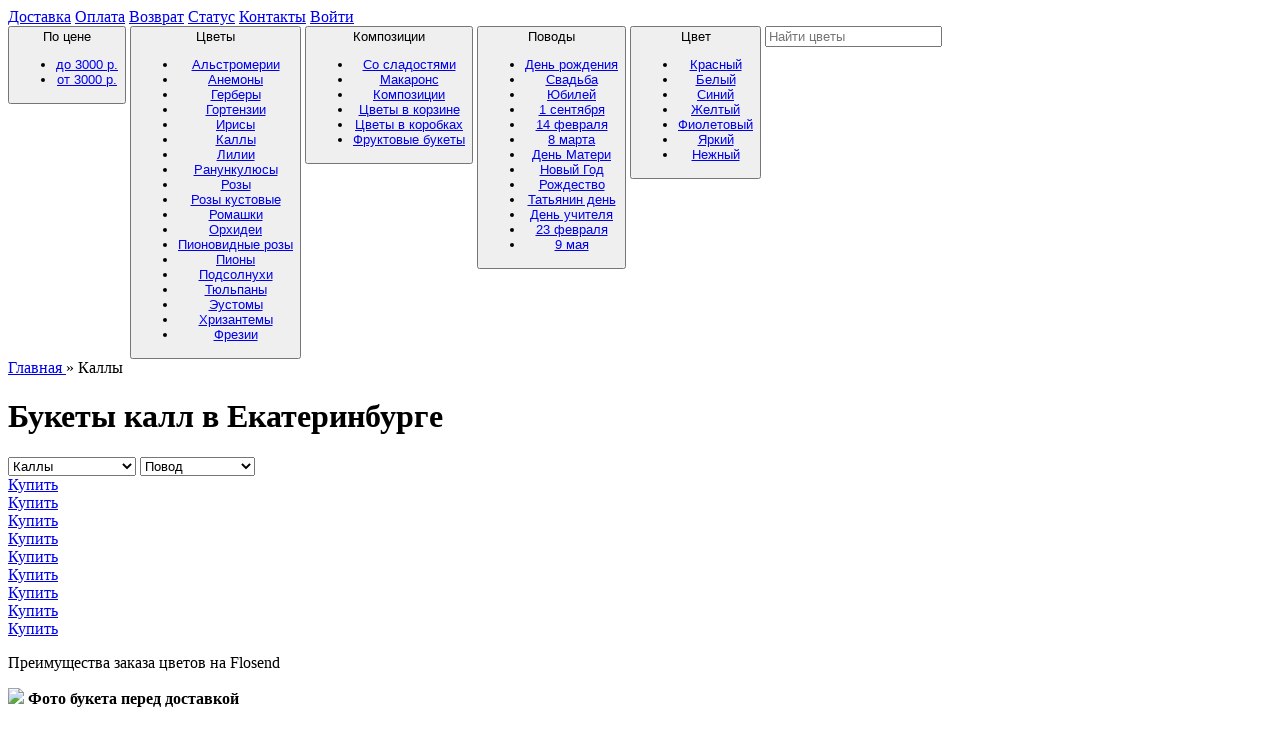

--- FILE ---
content_type: text/html; charset=utf-8
request_url: https://ekaterinburg.flosend.ru/callas/
body_size: 6775
content:
<!DOCTYPE html>
<html dir="ltr" lang="ru">
<head>
	<meta charset="UTF-8" />
	
			<title>Каллы в Екатеринбурге: купить букет из калл с доставкой, заказать на Flosend</title>
	
			<meta name="description" content="Купить букет цветов из свежих калл в Екатеринбурге по низкой цене в интернет-магазине Flosend с бесплатной, бесконтактной доставкой" />
		<meta name="viewport" content="width=device-width, initial-scale=1.0" />
	<meta http-equiv="X-UA-Compatible" content="IE=edge" />
	<meta name="yandex-verification" content="2bf49f96801d611f" />
	<meta name="google-site-verification" content="Z-r96pDfo76RtVb539AYz0_7XYOeT66NSx7SEkz0vjc" />
	<link rel="shortcut icon" href="favicon.ico" />
	<!--[if IE]>
	<script src="https://html5shiv.googlecode.com/svn/trunk/html5.js"></script>
	<link rel="stylesheet" href="/catalog/view/theme/new/css/ie-style.css" />
	<![endif]-->


	<base href="https://ekaterinburg.flosend.ru/" />

	
	
	<script rel="preload" as="script" src="catalog/view/theme/new/js/jquery.min.js" onload="this.onload=null;this.rel='script'"></script>
	<script rel="preload" as="script" src="catalog/view/theme/new/js/common.js" onload="this.onload=null;this.rel='script'"></script>
	<script type="text/javascript" src="https://securepayments.sberbank.ru/payment/docsite/_prod/assets/js/ipay.js"></script>
  	<script type="text/javascript">
	    var ipay = new IPAY({
	      api_token : "fsqvl5o5snpl41l6gup6lbuto8"
	    });
  	</script>

  	<script type="application/ld+json">
[{
  "@context": "http://schema.org",
  "@type": "Florist",
  "name": "Каллы в Екатеринбурге: купить букет из калл с доставкой, заказать на Flosend",
  "description": "Купить букет цветов из свежих калл в Екатеринбурге по низкой цене в интернет-магазине Flosend с бесплатной, бесконтактной доставкой",
  "url": "https://ekaterinburg.flosend.ru/",
  "logo": "https://ekaterinburg.flosend.ru/catalog/view/theme/default_gorizontal_menu/img/logo.png",
  "openingHours": "Mo-Su 0:00-24:00",
  "image": "https://ekaterinburg.flosend.ru/image/data/flowers/55.jpg",
  "telephone": "+7 800 700 08 76",
  "priceRange": "от 899 руб",
  "sameAs": [
    "https://instagram.com/flosendru",
    "https://www.facebook.com/flosend",
    "https://vk.com/flosend"
  ],
  "potentialAction": {
    "@type": "SearchAction",
    "target": "https://ekaterinburg.flosend.ru/search/?filter_name={search_term}",
    "query-input": "required name=search_term"
  },
  "contactPoint": {
    "@type": "ContactPoint",
    "name": "Многоканальная линия",
    "telephone": "+7 800 700 08 76",
    "email": "ekb@flosend.ru",
    "contactType": "customer service"
  },
  "address": {
    "@type": "PostalAddress",
    "addressLocality": "Россия, Екатеринбург",
    "streetAddress": [
            "Малышева, 30"
    ]
  }
  }]
</script>
</head>
<body>
	<div class="top_line"  itemscope itemtype="http://schema.org/Place">
		<div class="content row">
			<div class="col-md-6">
				<!--<a rel="nofollow" href="/about/">О нас</a>-->
				<a rel="nofollow" href="/delivery/">Доставка</a>
				<a rel="nofollow" href="/payment/">Оплата</a>
				<a rel="nofollow" href="/vozvrat/">Возврат</a>
				<a rel="nofollow" href="/status/">Статус</a>
				<a rel="nofollow" href="/contacts/">Контакты</a>
										<a rel="nofollow" href="/login/" class="login">Войти</a>
							</div>
			<!--<div class="col-md-4">
				<span itemprop="address">Екатеринбург, Малышева, 30</span>
				<meta itemprop="name" content="Каллы в Екатеринбурге: купить букет из калл с доставкой, заказать на Flosend">
				<meta itemprop="telephone" content="+7 800 700 08 76">
				
			
				
			</div>-->
		</div>
	</div>
	<header>
		<!--<div class="info">
			<div class="col-md-2 col-xs-2 col-sm-2">
				<a href="">
					<img src="/catalog/view/theme/new/img/logo.png"/>
					<img src="/catalog/view/theme/default_gorizontal_menu/img/logo_small.png" class="small">
				</a>
			</div>-->
			<!--<div class="col-md-3 col-xs-3 col-sm-3 city">
				Ваш город: <span>Екатеринбург</span>
				<div class="hidden">ekaterinburg.flosend.ru</div>
				<div class="hidden cities">-->
				  <!--  					    <a rel="nofollow" href="/" class="main">Екатеринбург</a>
				    -->
					<!--					    <a rel="nofollow" href="https://flosend.ru/">Москва</a>
										    					<a rel="nofollow" href="https://sankt-peterburg.flosend.ru/">Санкт-Петербург</a>
										    					<a rel="nofollow" href="https://kazan.flosend.ru/">Казань</a>
										    					<a rel="nofollow" href="https://novosibirsk.flosend.ru/">Новосибирск</a>
										    					<a rel="nofollow" href="https://naberezhnye-chelny.flosend.ru/">Набережные Челны</a>
										    					<a rel="nofollow" href="https://volgograd.flosend.ru/">Волгоград</a>
				       
					    					<a rel="nofollow" href="https://krasnodar.flosend.ru/">Краснодар</a>
										    					<a rel="nofollow" href="https://saratov.flosend.ru/">Саратов</a>
										    					<a rel="nofollow" href="https://tyumen.flosend.ru/">Тюмень</a>
										    					<a rel="nofollow" href="https://tlt.flosend.ru/">Тольятти</a>
										    					<a rel="nofollow" href="https://rostov-na-donu.flosend.ru/">Ростов-на-Дону</a>
										    					<a rel="nofollow" href="https://ufa.flosend.ru/">Уфа</a>
										    					<a rel="nofollow" href="https://krasnoyarsk.flosend.ru/">Красноярск</a>
										    					<a rel="nofollow" href="https://perm.flosend.ru/">Пермь</a>
										    					<a rel="nofollow" href="https://voronezh.flosend.ru/">Воронеж</a>
															    					<a rel="nofollow" href="https://nizhny-novgorod.flosend.ru/">Нижний Новгород</a>
										    					<a rel="nofollow" href="https://chelyabinsk.flosend.ru/">Челябинск</a>
				    					    					<a rel="nofollow" href="https://omsk.flosend.ru/">Омск</a>
										    					<a rel="nofollow" href="https://samara.flosend.ru/">Самара</a>
									</div>
			</div>-->
			<!--<div class="col-md-4 phone col-xs-4">
				<a href="tel:88007000876">8 800 7000 876</a>
				<!--<button>Заказать звонок</button>-->
			<!--</div>
			<div class="col-md-3 cart col-xs-3">
				<img src="/catalog/view/theme/new/img/shopping-cart.svg"/>
				<span>Корзина</span>
				<span class="bold">Сумма: 0 ₽</span>
			</div>
		</div>-->
		<div class="menu">
				
	<button type="button" data-target="cena">
	  	По цене <span class="glyphicon glyphicon-chevron-down"></span>
	  	<div id="cena" class="collapse">
			<ul>
			    <!--<li>
					<a href="https://ekaterinburg.flosend.ru/buket-do-1000-rub/" class="">до 1000 р.</a>
				</li>-->
				<!--<li>
					<a href="https://ekaterinburg.flosend.ru/buket-do-2000-rub/" class="">до 2000 р.</a>
				</li>-->
				<li>
					<a href="https://ekaterinburg.flosend.ru/buket-ot-1500-do-3000-rub/" class="">до 3000 р.</a>
				</li>
				<li>
					<a href="https://ekaterinburg.flosend.ru/buket-ot-3000-rub/" class="">от 3000 р.</a>
				</li>
			</ul>
		</div>
	</button>

	<button type="button" data-target="catalog">
	  	Цветы <span class="glyphicon glyphicon-chevron-down"></span>
	  	<div id="catalog" class="collapse">
			<ul>
				<li>
					<a href="https://ekaterinburg.flosend.ru/alstromeriya/" class="">Альстромерии</a>
				</li>
				<li>
					<a href="https://ekaterinburg.flosend.ru/anemony/" class="">Анемоны</a>
				</li>
				<li>
					<a href="https://ekaterinburg.flosend.ru/gerbery/" class="">Герберы</a>
				</li>
				<li>
					<a href="https://ekaterinburg.flosend.ru/hydrangeas/" class="">Гортензии</a>
				</li>
				<li>
					<a href="https://ekaterinburg.flosend.ru/irisy/" class="">Ирисы</a>
				</li>
				<li>
					<a href="https://ekaterinburg.flosend.ru/callas/" class="">Каллы</a>
				</li>
				<li>
					<a href="https://ekaterinburg.flosend.ru/lilii/" class="">Лилии</a>
				</li>
				<li>
					<a href="https://ekaterinburg.flosend.ru/ranunkulyus/" class="">Ранункулюсы</a>
				</li>
				<li>
					<a href="https://ekaterinburg.flosend.ru/roses/" class="">Розы</a>
				</li>
				<li>
					<a href="https://ekaterinburg.flosend.ru/roza-kustovaya/" class="">Розы кустовые</a>
				</li>
				<li>
					<a href="https://ekaterinburg.flosend.ru/romashki/" class="">Ромашки</a>
				</li>
				<li>
					<a href="https://ekaterinburg.flosend.ru/orchid/" class="">Орхидеи</a>
				</li>
				<li>
					<a href="https://ekaterinburg.flosend.ru/pionovidnyh-roz/" class="">Пионовидные розы</a>
				</li>
				<li>
					<a href="https://ekaterinburg.flosend.ru/pion/" class="">Пионы</a>
				</li>
				<li>
					<a href="https://ekaterinburg.flosend.ru/podsolnuhi/" class="">Подсолнухи</a>
				</li>
				<li>
					<a href="https://ekaterinburg.flosend.ru/tulpani/" class="">Тюльпаны</a>
				</li>
				<li>
					<a href="https://ekaterinburg.flosend.ru/ehustoma/" class="">Эустомы</a>
				</li>
				<li>
					<a href="https://ekaterinburg.flosend.ru/chrysanthemums/" class="">Хризантемы</a>
				</li>
				<li>
					<a href="https://ekaterinburg.flosend.ru/frezii/" class="">Фрезии</a>
				</li>
			</ul>
		</div>
	</button>
	
	<button type="button" data-target="composition">
	  	Композиции <span class="glyphicon glyphicon-chevron-down"></span>
	  	<div id="composition" class="collapse">
			<ul>
			    <li>
					<a href="https://ekaterinburg.flosend.ru/korobka-s-cvetami-i-sladostyami/" class="">Со сладостями</a>
				</li>
				<li>
					<a href="https://ekaterinburg.flosend.ru/makarons/" class="">Макаронс</a>
				</li>
				<li>
					<a href="https://ekaterinburg.flosend.ru/arrangements/" class="">Композиции</a>
				</li>
				<li>
					<a href="https://ekaterinburg.flosend.ru/basket/" class="">Цветы в корзине</a>
				</li>
				<li>
					<a href="https://ekaterinburg.flosend.ru/cvety-v-korobkah/" class="">Цветы в коробках</a>
				</li>
				<li>
					<a href="https://ekaterinburg.flosend.ru/fruktovye-bukety/" class="">Фруктовые букеты</a>
				</li>
			</ul>
		</div>
	</button>
	
	
	<button type="button" data-target="povody">
	  	Поводы <span class="glyphicon glyphicon-chevron-down"></span>
	  	<div id="povody" class="collapse">
			<ul>
				<li>
					<a href="https://ekaterinburg.flosend.ru/birthday/" class="">День рождения</a>
				</li>
				<li>
					<a href="https://ekaterinburg.flosend.ru/wedding/" class="">Свадьба</a>
				</li>
				<li>
					<a href="https://ekaterinburg.flosend.ru/anniversary/" class="">Юбилей</a>
				</li>
				<li>
					<a href="https://ekaterinburg.flosend.ru/september1/" class="">1 сентября</a>
				</li>
				<li>
					<a href="https://ekaterinburg.flosend.ru/february-14th/" class="">14 февраля</a>
				</li>
				<li>
					<a href="https://ekaterinburg.flosend.ru/flowers-for-march-8/" class="">8 марта</a>
				</li>
				<li>
					<a href="https://ekaterinburg.flosend.ru/mothers-day/" class="">День Матери</a>
				</li>
				<li>
					<a href="https://ekaterinburg.flosend.ru/new-year/" class="">Новый Год</a>
				</li>
				<li>
					<a href="https://ekaterinburg.flosend.ru/christmas/" class="">Рождество</a>
				</li>
				<li>
					<a href="https://ekaterinburg.flosend.ru/tatyanas-day/" class="">Татьянин день</a>
				</li>

				<li>
					<a href="https://ekaterinburg.flosend.ru/teacher-day/" class="">День учителя</a>
				</li>
				<li>
					<a href="https://ekaterinburg.flosend.ru/february-23/" class="">23 февраля</a>
				</li>
				<li>
					<a href="https://ekaterinburg.flosend.ru/may-9/" class="">9 мая</a>
				</li>
			</ul>
		</div>
	</button>
	
	<!--<button type="button"  data-target="razmer">
	  	Размер <span class="glyphicon glyphicon-chevron-down"></span>
	  	<div id="razmer" class="collapse">
			<ul>
				<li>
					<a href="https://ekaterinburg.flosend.ru/malenkij/" class="">Маленький</a>
				</li>
				<li>
					<a href="https://ekaterinburg.flosend.ru/srednij/" class="">Средний</a>
				</li>
				<li>
					<a href="https://ekaterinburg.flosend.ru/bolshoj-buket/" class="">Большой</a>
				</li>
			</ul>
		</div>
	</button>-->
	
	<button type="button" data-target="cveta">
	  	Цвет <span class="glyphicon glyphicon-chevron-down"></span>
	  	<div id="cveta" class="collapse">
			<ul class="cveta-menu menu">
				<li>
					<a href="https://ekaterinburg.flosend.ru/krasnyj/" class="red">Красный</a>
				</li>
				<li>
					<a href="https://ekaterinburg.flosend.ru/belyj/" class="white">Белый</a>
				</li>
				<li>
					<a href="https://ekaterinburg.flosend.ru/sinij/" class="blue">Синий</a>
				</li>
				<li>
					<a href="https://ekaterinburg.flosend.ru/zheltyj/" class="yellow">Желтый</a>
				</li>
				<li>
					<a href="https://ekaterinburg.flosend.ru/fioletovyj/" class="purple">Фиолетовый</a>
				</li>
				<li>
					<a href="https://ekaterinburg.flosend.ru/yarkij/" class="yarkij">Яркий</a>
				</li>
				<li>
					<a href="https://ekaterinburg.flosend.ru/nezhnyj/" class="nejniy">Нежный</a>
				</li>
			</ul>
		</div>
	</button>
	
			
			<input type="text" id="prependedInputSearch" placeholder="Найти цветы" />
		</div>
			</header>




	<content>
		<div class="">
			<div id="container" class="container-fluid cat_tov">
				<div class="">
					<div class="breadcrumbs">
																														<a href="https://ekaterinburg.flosend.ru/">
										Главная									</a>
																					 &raquo; 																	Каллы																			</div>
				</div>
				<div class="row">
					<div class="col-md-12 popular-items">
						<div class="title">
							<h1>
								Букеты калл в Екатеринбурге							</h1>
						</div>
						<div class="clearfix"></div>
							
													<div class="filters">
								<select name="forma" onchange="location = this.value;">
									<option>Каталог</option>
									<option value="https://ekaterinburg.flosend.ru/alstromeriya/" >Альстромерии</option>
									<option value="https://ekaterinburg.flosend.ru/anemony/" >Анемоны</option>
									<option value="https://ekaterinburg.flosend.ru/hydrangeas/" >Гортензии</option>
									<option value="https://ekaterinburg.flosend.ru/gerbery/" >Герберы</option>
									<option value="https://ekaterinburg.flosend.ru/irisy/" >Ирисы</option>
									<option value="https://ekaterinburg.flosend.ru/callas/" selected>Каллы</option>
									<option value="https://ekaterinburg.flosend.ru/lilii/" >Лилии</option>
									<option value="https://ekaterinburg.flosend.ru/orchid/" >Орхидеи</option>
									<option value="https://ekaterinburg.flosend.ru/ranunkulyus/" >Ранункулюсы</option>
									<option value="https://ekaterinburg.flosend.ru/roses/" >Розы</option>
									<option value="https://ekaterinburg.flosend.ru/roza-kustovaya/" >Розы кустовые</option>
									<option value="https://ekaterinburg.flosend.ru/romashki/" >Ромашки</option>
									<option value="https://ekaterinburg.flosend.ru/pionovidnyh-roz/" >Пионовидные роз</option>
									<option value="https://ekaterinburg.flosend.ru/pion/" >Пионы</option>
									<option value="https://ekaterinburg.flosend.ru/podsolnuhi/" >Подсолнухи</option>
									<option value="https://ekaterinburg.flosend.ru/tulpani/" >Тюльпаны</option>
									<option value="https://ekaterinburg.flosend.ru/ehustoma/" >Эустомы</option>
									<option value="https://ekaterinburg.flosend.ru/chrysanthemums/" >Хризантемы</option>
									<option value="https://ekaterinburg.flosend.ru/frezii/" >Фрезии</option>
								</select>
								<select name="forma" onchange="location = this.value;">
									<option value="#">Повод</option>
									<option value="https://ekaterinburg.flosend.ru/birthday/" >День рождения</option>
									<option value="https://ekaterinburg.flosend.ru/wedding/" >Свадьба</option>
									<option value="https://ekaterinburg.flosend.ru/anniversary/" >Юбилей</option>
									<option value="https://ekaterinburg.flosend.ru/september1/" >1 сентября</option>
									<option value="https://ekaterinburg.flosend.ru/february-14th/" >14 февраля</option>
									<option value="https://ekaterinburg.flosend.ru/flowers-for-march-8/" >8 марта</option>
									<option value="https://ekaterinburg.flosend.ru/mothers-day/" >День Матери</option>
									<option value="https://ekaterinburg.flosend.ru/new-year/" >Новый Год</option>
									<option value="https://ekaterinburg.flosend.ru/christmas/" >Рождество</option>
									<option value="https://ekaterinburg.flosend.ru/tatyanas-day/" >Татьянин день</option>
									<option value="https://ekaterinburg.flosend.ru/teacher-day/" >День учителя</option>
									<option value="https://ekaterinburg.flosend.ru/february-23/" >23 февраля</option>
									<option value="https://ekaterinburg.flosend.ru/may-9/" >9 мая</option>
								</select>
															    							</div>
						<div id="ContentItems">
							<div class="row">
																											<div class="col-md-3 col-sm-6 col-xs-6 col-xxs-12 item" itemscope itemtype='http://schema.org/Offer'>
    										
											<div class="cover">
    											<a href="https://ekaterinburg.flosend.ru/buket-15-oranjevyh-kall/">
    																								    <span class="order">Купить</span>
												    </a>
											</div>
    											
										</div>
										
																			<div class="col-md-3 col-sm-6 col-xs-6 col-xxs-12 item" itemscope itemtype='http://schema.org/Offer'>
    										
											<div class="cover">
    											<a href="https://ekaterinburg.flosend.ru/buket-7-kremovykh-kall/">
    																								    <span class="order">Купить</span>
												    </a>
											</div>
    											
										</div>
										
																			<div class="col-md-3 col-sm-6 col-xs-6 col-xxs-12 item" itemscope itemtype='http://schema.org/Offer'>
    										
											<div class="cover">
    											<a href="https://ekaterinburg.flosend.ru/buket-9-rozovykh-kall/">
    																								    <span class="order">Купить</span>
												    </a>
											</div>
    											
										</div>
										
																			<div class="col-md-3 col-sm-6 col-xs-6 col-xxs-12 item" itemscope itemtype='http://schema.org/Offer'>
    										
											<div class="cover">
    											<a href="https://ekaterinburg.flosend.ru/buket-chyornye-kally/">
    																								    <span class="order">Купить</span>
												    </a>
											</div>
    											
										</div>
										
																			<div class="col-md-3 col-sm-6 col-xs-6 col-xxs-12 item" itemscope itemtype='http://schema.org/Offer'>
    										
											<div class="cover">
    											<a href="https://ekaterinburg.flosend.ru/buket-belykh-kall-irisov/">
    																								    <span class="order">Купить</span>
												    </a>
											</div>
    											
										</div>
										
																			<div class="col-md-3 col-sm-6 col-xs-6 col-xxs-12 item" itemscope itemtype='http://schema.org/Offer'>
    										
											<div class="cover">
    											<a href="https://ekaterinburg.flosend.ru/buket-kall-belykh-khrizantem/">
    																								    <span class="order">Купить</span>
												    </a>
											</div>
    											
										</div>
										
																			<div class="col-md-3 col-sm-6 col-xs-6 col-xxs-12 item" itemscope itemtype='http://schema.org/Offer'>
    										
											<div class="cover">
    											<a href="https://ekaterinburg.flosend.ru/buket-kall-irisov/">
    																								    <span class="order">Купить</span>
												    </a>
											</div>
    											
										</div>
										
																			<div class="col-md-3 col-sm-6 col-xs-6 col-xxs-12 item" itemscope itemtype='http://schema.org/Offer'>
    										
											<div class="cover">
    											<a href="https://ekaterinburg.flosend.ru/buket-kall-sirenevaya-eustomy/">
    																								    <span class="order">Купить</span>
												    </a>
											</div>
    											
										</div>
										
																			<div class="col-md-3 col-sm-6 col-xs-6 col-xxs-12 item" itemscope itemtype='http://schema.org/Offer'>
    										
											<div class="cover">
    											<a href="https://ekaterinburg.flosend.ru/buket-svadebnyj-kall/">
    																								    <span class="order">Купить</span>
												    </a>
											</div>
    											
										</div>
										
																		<div class="pagination col-xs-12"></div>
															</div>

						</div>
					</div>
				</div>
									<div class="row catalog">
						<div id="MoreItems">
							
						</div>
					</div>
							</div>

		</div>
	</content>
  <div id="info">
    <div class="why_we row">
      <p class="title">Преимущества заказа цветов на Flosend</p>
      <div class="reasons">
        <div class="item">
          <img src="/catalog/view/theme/new/img/camera.svg" />
          <b>Фото букета перед доставкой</b><p>Отправим фото готового букета и сделаем фото вручения</p>
        </div>
        <div class="item">
          <img src="/catalog/view/theme/new/img/open-24-hours.svg" />
         <b>Только свежие цветы</b>
 <span>Гарантируем стойкость цветов <p>или заменим букет</p></span>
        </div>
        <div class="item">
          <img src="/catalog/view/theme/new/img/timer.svg" />
          <b>Доставка точно в срок</b><p>Бесплатная доставка по адресу вежливыми курьерами</p>
        </div>
      </div>
    </div>

          <div class="review">
        <div class="cover container">
          <p class="title">Отзывы клиентов</p>
          
		
	<!-- Отзывы клиентов -->
	<div class="row">
		<div class="col-md-12 comment col-xs-12">
							<div class="col-sm-4 col-xs-12">
					<div class="otzyv">
													<div class="otcenka">
																	<img src="catalog/view/theme/new/img/star.svg" alt="Рейтинг">
																	<img src="catalog/view/theme/new/img/star.svg" alt="Рейтинг">
																	<img src="catalog/view/theme/new/img/star.svg" alt="Рейтинг">
																	<img src="catalog/view/theme/new/img/star.svg" alt="Рейтинг">
																	<img src="catalog/view/theme/new/img/star.svg" alt="Рейтинг">
															</div>
												<p class="name">
							Татьяна 
							Борисова							<span>Екатеринбург</span>
						</p>
						<p class="text">
							Спасибо за то, что вы дарите возможность доставить радость близким людям! Букет для мамы сделал ее день рождения самым солнечным!Предлагаю добавить к букету шоколад , конфеты или красивую коробочку с печеньем.						</p>
					</div>
				</div>
							<div class="col-sm-4 col-xs-12">
					<div class="otzyv">
													<div class="otcenka">
																	<img src="catalog/view/theme/new/img/star.svg" alt="Рейтинг">
																	<img src="catalog/view/theme/new/img/star.svg" alt="Рейтинг">
																	<img src="catalog/view/theme/new/img/star.svg" alt="Рейтинг">
																	<img src="catalog/view/theme/new/img/star.svg" alt="Рейтинг">
																	<img src="catalog/view/theme/new/img/star.svg" alt="Рейтинг">
															</div>
												<p class="name">
							Александр 
							Иванов							<span>Екатеринбург</span>
						</p>
						<p class="text">
							Так приятно, что за 1000 км от тебя есть добрые и отзывчивые люди, готовые помочь. СПАСИБО ВАМ.						</p>
					</div>
				</div>
										<div class="col-sm-4 col-xs-12">
					<div class="otzyv">
													<img src="" alt="Отзыв" class="single"/>
											</div>
				</div>
					</div>
	</div>
		
	<!-- /Отзывы клиентов -->
 
          <div class="reviews">
            <a href="/reviews/" rel ="nofollow">Все отзывы</a>
          </div>
        </div>
      </div>
      </div>

  <div class="modal" id="click_buy" tabindex="-1" role="dialog" aria-labelledby="myModalLabel" aria-hidden="true">
    <div class="modal-dialog hover-border hover-wide-border">
    <div class="modal-content">
      <div class="modal-body">
        <input type="hidden" name="checkout" id="checkout" value="0" />
        <input type="hidden" name="tryDatas" id="tryDatas" value="true">
        <input type="hidden" name="product_id" value="" />
        <button type="button" class="close" data-dismiss="modal" aria-hidden="true">&times;</button>
        <p>Заказ в 1 клик</p>
        <div class="info">
          <img src="" />
          <a href=""></a>
          <span></span>
        </div>
        <input type="text" name="lastname" placeholder="Имя">
        <input type="text" class="telephone" name="telephone" placeholder="Ваш номер телефона">
        <button type="button" class="button-cart">Оформить заказ</button>
        <div class="hidden text"></div>
      </div>
    </div>
    </div>
  </div>

  <div class="modal" id="recall" tabindex="-1" role="dialog" aria-labelledby="myModalLabel" aria-hidden="true">
    <div class="modal-dialog hover-border hover-wide-border">
    <div class="modal-content">
      <div class="modal-body">
        <button type="button" class="close" data-dismiss="modal" aria-hidden="true">&times;</button>
        <p>Заказать обратный звонок</p>
        <input type="text" class="sname" name="sname" placeholder="Имя">
        <input type="text" class="phone" name="telephone" placeholder="Ваш номер телефона">
        <button type="button" class="button-send">Заказать</button>
        <div class="hidden text"></div>
      </div>
    </div>
    </div>
  </div>

  <footer>
    <div class="row info">
      <div class="logo">
        <span>Быстрая доставка цветов в Екатеринбурге</span>
      </div>

       <!--<div class="phone">
        <a href="tel:88007000876">8 800 7000 876</a>
       <button>Заказать звонок</button>
      </div>-->
      <div class="contact">
        <a href="mailto:ekb@flosend.ru">ekb@flosend.ru</a>
        <span>Екатеринбург, Малышева, 30</span>
      </div>
      <div class="pays">
        <div>
          <img src="catalog/view/theme/new/img/visa-logo.svg">
        </div>
        <div>
          <img src="catalog/view/theme/new/img/mir-logo.svg">
        </div>
        <div>
          <img src="catalog/view/theme/new/img/mc_vrt_pos.svg">
        </div>
        <div>
          <img src="catalog/view/theme/new/img/maestro.svg">
        </div>
      </div>
    </div>
    <div class="fop_line"  itemscope itemtype="http://schema.org/Place">
    <div class="content row">
      <div class="col-md-6">
        <a rel="nofollow" href="/delivery/">Доставка</a>
        <a rel="nofollow" href="/payment/">Оплата</a>
        <a rel="nofollow" href="/guarantee/">Гарантии</a>
        <a rel="nofollow" href="/vozvrat/">Возврат</a>
        <a rel="nofollow" href="/contacts/">Контакты</a>
      </div>
    </div>
  </div>
  </footer>
  <script type="text/javascript">
    function isValidNamePhoneOtpr(telephone){
      var pattern = new RegExp(/(\(?\d{3}\)?[\- ]?)?[\d\- ]{7,11}$/);//^((8|\+7)[\- ]?)?
      return pattern.test(telephone);
    }

    $(document).ready(function(){
      $('.item .buttons a.buy').click(function() {
        var el = $(this).parent().parent();
        $("#click_buy .modal-body img").attr('src', el.find('img').attr('src'));
        $("#click_buy .modal-body a").text(el.find('p.title').text());
        $("#click_buy .modal-body a").attr('href', el.find('a').attr('href'));
        $("#click_buy .modal-body span").text(el.find('span.price').text());
        $("#click_buy .modal-body input[name='product_id']").val($(this).data('id'));
        $("#click_buy .modal-body text").addClass('hidden').html('');
        $("#click_buy").show();
        return false;
      });
      
      $('#click_buy .button-cart').click(function() {
        $("#checkout").val("1");
        var telephone = $("input[name=telephone].telephone");

        if (! isValidNamePhoneOtpr(telephone.val())) { 
          $("#click_buy .modal-body input[name=telephone].telephone").addClass('error');
        } else {
          $.ajax({
            url: 'index.php?route=checkout/cart/add',
            type: 'post',
            dataType: 'json',
            data: 
            $('#click_buy .modal-body input[type=\'text\'], #click_buy .modal-body input[type=\'hidden\']'),
            success: function(data) {
              $("#click_buy .modal-body .text").removeClass('hidden').html(data.html);
            }
          });
        }
      });
    });
  </script>
  <link rel="stylesheet" href="catalog/view/theme/new/css/bootstrap.css?display=swap">
  <link rel="stylesheet" href="catalog/view/theme/new/css/main.css">
  <link rel="stylesheet" href="catalog/view/theme/new/css/media.css">
  <link rel="stylesheet" href="catalog/view/theme/new/css/fonts.css?display=swap">
  <!-- Yandex.Metrika counter -->
<script type="text/javascript" >
   (function(m,e,t,r,i,k,a){m[i]=m[i]||function(){(m[i].a=m[i].a||[]).push(arguments)};
   m[i].l=1*new Date();k=e.createElement(t),a=e.getElementsByTagName(t)[0],k.async=1,k.src=r,a.parentNode.insertBefore(k,a)})
   (window, document, "script", "https://mc.yandex.ru/metrika/tag.js", "ym");

   ym(22045870, "init", {
        clickmap:true,
        trackLinks:true,
        accurateTrackBounce:true
   });
</script>
<noscript><div><img src="https://mc.yandex.ru/watch/22045870" style="position:absolute; left:-9999px;" alt="" /></div></noscript>
<!-- /Yandex.Metrika counter -->
</body>
</html>